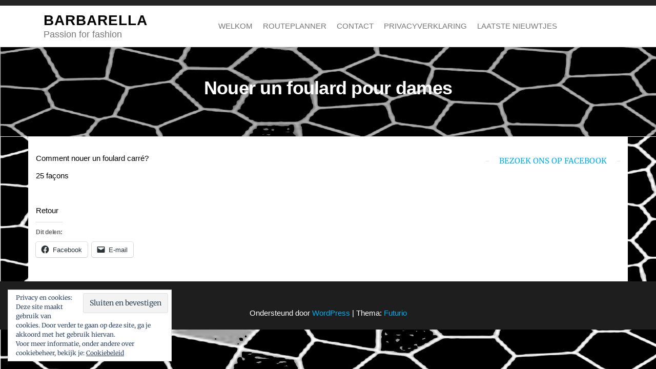

--- FILE ---
content_type: text/html; charset=UTF-8
request_url: http://barbarella.biz/comment-faire/nouer-un-foulard-pour-dames/
body_size: 7626
content:
<!DOCTYPE html>
<html class="no-js" lang="nl-NL">
    <head>
        <meta http-equiv="content-type" content="text/html; charset=UTF-8" />
        <meta http-equiv="X-UA-Compatible" content="IE=edge">
        <meta name="viewport" content="width=device-width, initial-scale=1">
        <title>Nouer un foulard pour dames &#8211; BARBARELLA             </title>
<meta name='robots' content='max-image-preview:large' />
<link rel="alternate" type="application/rss+xml" title="BARBARELLA              &raquo; feed" href="http://barbarella.biz/feed/" />
<link rel="alternate" type="application/rss+xml" title="BARBARELLA              &raquo; reactiesfeed" href="http://barbarella.biz/comments/feed/" />
<script type="text/javascript">
/* <![CDATA[ */
window._wpemojiSettings = {"baseUrl":"https:\/\/s.w.org\/images\/core\/emoji\/14.0.0\/72x72\/","ext":".png","svgUrl":"https:\/\/s.w.org\/images\/core\/emoji\/14.0.0\/svg\/","svgExt":".svg","source":{"concatemoji":"http:\/\/barbarella.biz\/wp-includes\/js\/wp-emoji-release.min.js?ver=6.4.7"}};
/*! This file is auto-generated */
!function(i,n){var o,s,e;function c(e){try{var t={supportTests:e,timestamp:(new Date).valueOf()};sessionStorage.setItem(o,JSON.stringify(t))}catch(e){}}function p(e,t,n){e.clearRect(0,0,e.canvas.width,e.canvas.height),e.fillText(t,0,0);var t=new Uint32Array(e.getImageData(0,0,e.canvas.width,e.canvas.height).data),r=(e.clearRect(0,0,e.canvas.width,e.canvas.height),e.fillText(n,0,0),new Uint32Array(e.getImageData(0,0,e.canvas.width,e.canvas.height).data));return t.every(function(e,t){return e===r[t]})}function u(e,t,n){switch(t){case"flag":return n(e,"\ud83c\udff3\ufe0f\u200d\u26a7\ufe0f","\ud83c\udff3\ufe0f\u200b\u26a7\ufe0f")?!1:!n(e,"\ud83c\uddfa\ud83c\uddf3","\ud83c\uddfa\u200b\ud83c\uddf3")&&!n(e,"\ud83c\udff4\udb40\udc67\udb40\udc62\udb40\udc65\udb40\udc6e\udb40\udc67\udb40\udc7f","\ud83c\udff4\u200b\udb40\udc67\u200b\udb40\udc62\u200b\udb40\udc65\u200b\udb40\udc6e\u200b\udb40\udc67\u200b\udb40\udc7f");case"emoji":return!n(e,"\ud83e\udef1\ud83c\udffb\u200d\ud83e\udef2\ud83c\udfff","\ud83e\udef1\ud83c\udffb\u200b\ud83e\udef2\ud83c\udfff")}return!1}function f(e,t,n){var r="undefined"!=typeof WorkerGlobalScope&&self instanceof WorkerGlobalScope?new OffscreenCanvas(300,150):i.createElement("canvas"),a=r.getContext("2d",{willReadFrequently:!0}),o=(a.textBaseline="top",a.font="600 32px Arial",{});return e.forEach(function(e){o[e]=t(a,e,n)}),o}function t(e){var t=i.createElement("script");t.src=e,t.defer=!0,i.head.appendChild(t)}"undefined"!=typeof Promise&&(o="wpEmojiSettingsSupports",s=["flag","emoji"],n.supports={everything:!0,everythingExceptFlag:!0},e=new Promise(function(e){i.addEventListener("DOMContentLoaded",e,{once:!0})}),new Promise(function(t){var n=function(){try{var e=JSON.parse(sessionStorage.getItem(o));if("object"==typeof e&&"number"==typeof e.timestamp&&(new Date).valueOf()<e.timestamp+604800&&"object"==typeof e.supportTests)return e.supportTests}catch(e){}return null}();if(!n){if("undefined"!=typeof Worker&&"undefined"!=typeof OffscreenCanvas&&"undefined"!=typeof URL&&URL.createObjectURL&&"undefined"!=typeof Blob)try{var e="postMessage("+f.toString()+"("+[JSON.stringify(s),u.toString(),p.toString()].join(",")+"));",r=new Blob([e],{type:"text/javascript"}),a=new Worker(URL.createObjectURL(r),{name:"wpTestEmojiSupports"});return void(a.onmessage=function(e){c(n=e.data),a.terminate(),t(n)})}catch(e){}c(n=f(s,u,p))}t(n)}).then(function(e){for(var t in e)n.supports[t]=e[t],n.supports.everything=n.supports.everything&&n.supports[t],"flag"!==t&&(n.supports.everythingExceptFlag=n.supports.everythingExceptFlag&&n.supports[t]);n.supports.everythingExceptFlag=n.supports.everythingExceptFlag&&!n.supports.flag,n.DOMReady=!1,n.readyCallback=function(){n.DOMReady=!0}}).then(function(){return e}).then(function(){var e;n.supports.everything||(n.readyCallback(),(e=n.source||{}).concatemoji?t(e.concatemoji):e.wpemoji&&e.twemoji&&(t(e.twemoji),t(e.wpemoji)))}))}((window,document),window._wpemojiSettings);
/* ]]> */
</script>
<style id='wp-emoji-styles-inline-css' type='text/css'>

	img.wp-smiley, img.emoji {
		display: inline !important;
		border: none !important;
		box-shadow: none !important;
		height: 1em !important;
		width: 1em !important;
		margin: 0 0.07em !important;
		vertical-align: -0.1em !important;
		background: none !important;
		padding: 0 !important;
	}
</style>
<link rel='stylesheet' id='wp-block-library-css' href='http://barbarella.biz/wp-includes/css/dist/block-library/style.min.css?ver=6.4.7' type='text/css' media='all' />
<style id='wp-block-library-inline-css' type='text/css'>
.has-text-align-justify{text-align:justify;}
</style>
<link rel='stylesheet' id='mediaelement-css' href='http://barbarella.biz/wp-includes/js/mediaelement/mediaelementplayer-legacy.min.css?ver=4.2.17' type='text/css' media='all' />
<link rel='stylesheet' id='wp-mediaelement-css' href='http://barbarella.biz/wp-includes/js/mediaelement/wp-mediaelement.min.css?ver=6.4.7' type='text/css' media='all' />
<style id='classic-theme-styles-inline-css' type='text/css'>
/*! This file is auto-generated */
.wp-block-button__link{color:#fff;background-color:#32373c;border-radius:9999px;box-shadow:none;text-decoration:none;padding:calc(.667em + 2px) calc(1.333em + 2px);font-size:1.125em}.wp-block-file__button{background:#32373c;color:#fff;text-decoration:none}
</style>
<style id='global-styles-inline-css' type='text/css'>
body{--wp--preset--color--black: #000000;--wp--preset--color--cyan-bluish-gray: #abb8c3;--wp--preset--color--white: #ffffff;--wp--preset--color--pale-pink: #f78da7;--wp--preset--color--vivid-red: #cf2e2e;--wp--preset--color--luminous-vivid-orange: #ff6900;--wp--preset--color--luminous-vivid-amber: #fcb900;--wp--preset--color--light-green-cyan: #7bdcb5;--wp--preset--color--vivid-green-cyan: #00d084;--wp--preset--color--pale-cyan-blue: #8ed1fc;--wp--preset--color--vivid-cyan-blue: #0693e3;--wp--preset--color--vivid-purple: #9b51e0;--wp--preset--gradient--vivid-cyan-blue-to-vivid-purple: linear-gradient(135deg,rgba(6,147,227,1) 0%,rgb(155,81,224) 100%);--wp--preset--gradient--light-green-cyan-to-vivid-green-cyan: linear-gradient(135deg,rgb(122,220,180) 0%,rgb(0,208,130) 100%);--wp--preset--gradient--luminous-vivid-amber-to-luminous-vivid-orange: linear-gradient(135deg,rgba(252,185,0,1) 0%,rgba(255,105,0,1) 100%);--wp--preset--gradient--luminous-vivid-orange-to-vivid-red: linear-gradient(135deg,rgba(255,105,0,1) 0%,rgb(207,46,46) 100%);--wp--preset--gradient--very-light-gray-to-cyan-bluish-gray: linear-gradient(135deg,rgb(238,238,238) 0%,rgb(169,184,195) 100%);--wp--preset--gradient--cool-to-warm-spectrum: linear-gradient(135deg,rgb(74,234,220) 0%,rgb(151,120,209) 20%,rgb(207,42,186) 40%,rgb(238,44,130) 60%,rgb(251,105,98) 80%,rgb(254,248,76) 100%);--wp--preset--gradient--blush-light-purple: linear-gradient(135deg,rgb(255,206,236) 0%,rgb(152,150,240) 100%);--wp--preset--gradient--blush-bordeaux: linear-gradient(135deg,rgb(254,205,165) 0%,rgb(254,45,45) 50%,rgb(107,0,62) 100%);--wp--preset--gradient--luminous-dusk: linear-gradient(135deg,rgb(255,203,112) 0%,rgb(199,81,192) 50%,rgb(65,88,208) 100%);--wp--preset--gradient--pale-ocean: linear-gradient(135deg,rgb(255,245,203) 0%,rgb(182,227,212) 50%,rgb(51,167,181) 100%);--wp--preset--gradient--electric-grass: linear-gradient(135deg,rgb(202,248,128) 0%,rgb(113,206,126) 100%);--wp--preset--gradient--midnight: linear-gradient(135deg,rgb(2,3,129) 0%,rgb(40,116,252) 100%);--wp--preset--font-size--small: 13px;--wp--preset--font-size--medium: 20px;--wp--preset--font-size--large: 36px;--wp--preset--font-size--x-large: 42px;--wp--preset--spacing--20: 0.44rem;--wp--preset--spacing--30: 0.67rem;--wp--preset--spacing--40: 1rem;--wp--preset--spacing--50: 1.5rem;--wp--preset--spacing--60: 2.25rem;--wp--preset--spacing--70: 3.38rem;--wp--preset--spacing--80: 5.06rem;--wp--preset--shadow--natural: 6px 6px 9px rgba(0, 0, 0, 0.2);--wp--preset--shadow--deep: 12px 12px 50px rgba(0, 0, 0, 0.4);--wp--preset--shadow--sharp: 6px 6px 0px rgba(0, 0, 0, 0.2);--wp--preset--shadow--outlined: 6px 6px 0px -3px rgba(255, 255, 255, 1), 6px 6px rgba(0, 0, 0, 1);--wp--preset--shadow--crisp: 6px 6px 0px rgba(0, 0, 0, 1);}:where(.is-layout-flex){gap: 0.5em;}:where(.is-layout-grid){gap: 0.5em;}body .is-layout-flow > .alignleft{float: left;margin-inline-start: 0;margin-inline-end: 2em;}body .is-layout-flow > .alignright{float: right;margin-inline-start: 2em;margin-inline-end: 0;}body .is-layout-flow > .aligncenter{margin-left: auto !important;margin-right: auto !important;}body .is-layout-constrained > .alignleft{float: left;margin-inline-start: 0;margin-inline-end: 2em;}body .is-layout-constrained > .alignright{float: right;margin-inline-start: 2em;margin-inline-end: 0;}body .is-layout-constrained > .aligncenter{margin-left: auto !important;margin-right: auto !important;}body .is-layout-constrained > :where(:not(.alignleft):not(.alignright):not(.alignfull)){max-width: var(--wp--style--global--content-size);margin-left: auto !important;margin-right: auto !important;}body .is-layout-constrained > .alignwide{max-width: var(--wp--style--global--wide-size);}body .is-layout-flex{display: flex;}body .is-layout-flex{flex-wrap: wrap;align-items: center;}body .is-layout-flex > *{margin: 0;}body .is-layout-grid{display: grid;}body .is-layout-grid > *{margin: 0;}:where(.wp-block-columns.is-layout-flex){gap: 2em;}:where(.wp-block-columns.is-layout-grid){gap: 2em;}:where(.wp-block-post-template.is-layout-flex){gap: 1.25em;}:where(.wp-block-post-template.is-layout-grid){gap: 1.25em;}.has-black-color{color: var(--wp--preset--color--black) !important;}.has-cyan-bluish-gray-color{color: var(--wp--preset--color--cyan-bluish-gray) !important;}.has-white-color{color: var(--wp--preset--color--white) !important;}.has-pale-pink-color{color: var(--wp--preset--color--pale-pink) !important;}.has-vivid-red-color{color: var(--wp--preset--color--vivid-red) !important;}.has-luminous-vivid-orange-color{color: var(--wp--preset--color--luminous-vivid-orange) !important;}.has-luminous-vivid-amber-color{color: var(--wp--preset--color--luminous-vivid-amber) !important;}.has-light-green-cyan-color{color: var(--wp--preset--color--light-green-cyan) !important;}.has-vivid-green-cyan-color{color: var(--wp--preset--color--vivid-green-cyan) !important;}.has-pale-cyan-blue-color{color: var(--wp--preset--color--pale-cyan-blue) !important;}.has-vivid-cyan-blue-color{color: var(--wp--preset--color--vivid-cyan-blue) !important;}.has-vivid-purple-color{color: var(--wp--preset--color--vivid-purple) !important;}.has-black-background-color{background-color: var(--wp--preset--color--black) !important;}.has-cyan-bluish-gray-background-color{background-color: var(--wp--preset--color--cyan-bluish-gray) !important;}.has-white-background-color{background-color: var(--wp--preset--color--white) !important;}.has-pale-pink-background-color{background-color: var(--wp--preset--color--pale-pink) !important;}.has-vivid-red-background-color{background-color: var(--wp--preset--color--vivid-red) !important;}.has-luminous-vivid-orange-background-color{background-color: var(--wp--preset--color--luminous-vivid-orange) !important;}.has-luminous-vivid-amber-background-color{background-color: var(--wp--preset--color--luminous-vivid-amber) !important;}.has-light-green-cyan-background-color{background-color: var(--wp--preset--color--light-green-cyan) !important;}.has-vivid-green-cyan-background-color{background-color: var(--wp--preset--color--vivid-green-cyan) !important;}.has-pale-cyan-blue-background-color{background-color: var(--wp--preset--color--pale-cyan-blue) !important;}.has-vivid-cyan-blue-background-color{background-color: var(--wp--preset--color--vivid-cyan-blue) !important;}.has-vivid-purple-background-color{background-color: var(--wp--preset--color--vivid-purple) !important;}.has-black-border-color{border-color: var(--wp--preset--color--black) !important;}.has-cyan-bluish-gray-border-color{border-color: var(--wp--preset--color--cyan-bluish-gray) !important;}.has-white-border-color{border-color: var(--wp--preset--color--white) !important;}.has-pale-pink-border-color{border-color: var(--wp--preset--color--pale-pink) !important;}.has-vivid-red-border-color{border-color: var(--wp--preset--color--vivid-red) !important;}.has-luminous-vivid-orange-border-color{border-color: var(--wp--preset--color--luminous-vivid-orange) !important;}.has-luminous-vivid-amber-border-color{border-color: var(--wp--preset--color--luminous-vivid-amber) !important;}.has-light-green-cyan-border-color{border-color: var(--wp--preset--color--light-green-cyan) !important;}.has-vivid-green-cyan-border-color{border-color: var(--wp--preset--color--vivid-green-cyan) !important;}.has-pale-cyan-blue-border-color{border-color: var(--wp--preset--color--pale-cyan-blue) !important;}.has-vivid-cyan-blue-border-color{border-color: var(--wp--preset--color--vivid-cyan-blue) !important;}.has-vivid-purple-border-color{border-color: var(--wp--preset--color--vivid-purple) !important;}.has-vivid-cyan-blue-to-vivid-purple-gradient-background{background: var(--wp--preset--gradient--vivid-cyan-blue-to-vivid-purple) !important;}.has-light-green-cyan-to-vivid-green-cyan-gradient-background{background: var(--wp--preset--gradient--light-green-cyan-to-vivid-green-cyan) !important;}.has-luminous-vivid-amber-to-luminous-vivid-orange-gradient-background{background: var(--wp--preset--gradient--luminous-vivid-amber-to-luminous-vivid-orange) !important;}.has-luminous-vivid-orange-to-vivid-red-gradient-background{background: var(--wp--preset--gradient--luminous-vivid-orange-to-vivid-red) !important;}.has-very-light-gray-to-cyan-bluish-gray-gradient-background{background: var(--wp--preset--gradient--very-light-gray-to-cyan-bluish-gray) !important;}.has-cool-to-warm-spectrum-gradient-background{background: var(--wp--preset--gradient--cool-to-warm-spectrum) !important;}.has-blush-light-purple-gradient-background{background: var(--wp--preset--gradient--blush-light-purple) !important;}.has-blush-bordeaux-gradient-background{background: var(--wp--preset--gradient--blush-bordeaux) !important;}.has-luminous-dusk-gradient-background{background: var(--wp--preset--gradient--luminous-dusk) !important;}.has-pale-ocean-gradient-background{background: var(--wp--preset--gradient--pale-ocean) !important;}.has-electric-grass-gradient-background{background: var(--wp--preset--gradient--electric-grass) !important;}.has-midnight-gradient-background{background: var(--wp--preset--gradient--midnight) !important;}.has-small-font-size{font-size: var(--wp--preset--font-size--small) !important;}.has-medium-font-size{font-size: var(--wp--preset--font-size--medium) !important;}.has-large-font-size{font-size: var(--wp--preset--font-size--large) !important;}.has-x-large-font-size{font-size: var(--wp--preset--font-size--x-large) !important;}
.wp-block-navigation a:where(:not(.wp-element-button)){color: inherit;}
:where(.wp-block-post-template.is-layout-flex){gap: 1.25em;}:where(.wp-block-post-template.is-layout-grid){gap: 1.25em;}
:where(.wp-block-columns.is-layout-flex){gap: 2em;}:where(.wp-block-columns.is-layout-grid){gap: 2em;}
.wp-block-pullquote{font-size: 1.5em;line-height: 1.6;}
</style>
<link rel='stylesheet' id='futurio-extra-css' href='http://barbarella.biz/wp-content/plugins/futurio-extra/assets/css/style.css?ver=2.0.19' type='text/css' media='all' />
<link rel='stylesheet' id='bootstrap-css' href='http://barbarella.biz/wp-content/themes/futurio/css/bootstrap.css?ver=3.3.7' type='text/css' media='all' />
<link rel='stylesheet' id='futurio-stylesheet-css' href='http://barbarella.biz/wp-content/themes/futurio/style.css?ver=1.5.0' type='text/css' media='all' />
<link rel='stylesheet' id='font-awesome-css' href='http://barbarella.biz/wp-content/themes/futurio/css/font-awesome.min.css?ver=4.7.0' type='text/css' media='all' />
<style id='jetpack_facebook_likebox-inline-css' type='text/css'>
.widget_facebook_likebox {
	overflow: hidden;
}

</style>
<link rel='stylesheet' id='kirki-styles-css' href='http://barbarella.biz?action=kirki-styles&#038;ver=4.0' type='text/css' media='all' />
<link rel='stylesheet' id='social-logos-css' href='http://barbarella.biz/wp-content/plugins/jetpack/_inc/social-logos/social-logos.min.css?ver=13.0.1' type='text/css' media='all' />
<link rel='stylesheet' id='jetpack_css-css' href='http://barbarella.biz/wp-content/plugins/jetpack/css/jetpack.css?ver=13.0.1' type='text/css' media='all' />
<script type="text/javascript" src="http://barbarella.biz/wp-includes/js/jquery/jquery.min.js?ver=3.7.1" id="jquery-core-js"></script>
<script type="text/javascript" src="http://barbarella.biz/wp-includes/js/jquery/jquery-migrate.min.js?ver=3.4.1" id="jquery-migrate-js"></script>
<link rel="https://api.w.org/" href="http://barbarella.biz/wp-json/" /><link rel="alternate" type="application/json" href="http://barbarella.biz/wp-json/wp/v2/pages/320" /><link rel="EditURI" type="application/rsd+xml" title="RSD" href="http://barbarella.biz/xmlrpc.php?rsd" />
<meta name="generator" content="WordPress 6.4.7" />
<link rel="canonical" href="http://barbarella.biz/comment-faire/nouer-un-foulard-pour-dames/" />
<link rel='shortlink' href='http://barbarella.biz/?p=320' />
<link rel="alternate" type="application/json+oembed" href="http://barbarella.biz/wp-json/oembed/1.0/embed?url=http%3A%2F%2Fbarbarella.biz%2Fcomment-faire%2Fnouer-un-foulard-pour-dames%2F" />
<link rel="alternate" type="text/xml+oembed" href="http://barbarella.biz/wp-json/oembed/1.0/embed?url=http%3A%2F%2Fbarbarella.biz%2Fcomment-faire%2Fnouer-un-foulard-pour-dames%2F&#038;format=xml" />
	<script>document.documentElement.className = document.documentElement.className.replace( 'no-js', 'js' );</script>
	<style type="text/css" id="custom-background-css">
body.custom-background { background-color: #ffffff; background-image: url("http://barbarella.biz/wp-content/uploads/2020/01/mozaiek-3.jpg"); background-position: left top; background-size: cover; background-repeat: no-repeat; background-attachment: fixed; }
</style>
	
<!-- Jetpack Open Graph Tags -->
<meta property="og:type" content="article" />
<meta property="og:title" content="Nouer un foulard pour dames" />
<meta property="og:url" content="http://barbarella.biz/comment-faire/nouer-un-foulard-pour-dames/" />
<meta property="og:description" content="Comment nouer un foulard carré? 25 façons &nbsp; Retour" />
<meta property="article:published_time" content="2015-01-10T16:34:27+00:00" />
<meta property="article:modified_time" content="2015-01-11T15:36:16+00:00" />
<meta property="og:site_name" content="BARBARELLA             " />
<meta property="og:image" content="https://s0.wp.com/i/blank.jpg" />
<meta property="og:image:alt" content="" />
<meta property="og:locale" content="nl_NL" />
<meta name="twitter:text:title" content="Nouer un foulard pour dames" />
<meta name="twitter:card" content="summary" />

<!-- End Jetpack Open Graph Tags -->
    </head>
    <body id="blog" class="page-template-default page page-id-320 page-parent page-child parent-pageid-316 custom-background">
        <a class="skip-link screen-reader-text" href="#site-content">Spring naar de inhoud</a>                <div class="page-wrap">
            <div class="top-bar-section container-fluid">
        <div class="container">
            <div class="row">
                                                                <div id="textarea_1" class="top-bar-item col-sm-12">
                                                 
                            </div>
                                        </div>
        </div>
    </div>	
 
<div class="main-menu">
    <nav id="site-navigation" class="navbar navbar-default nav-pos-center">     
        <div class="container">   
            <div class="navbar-header">
                                    <div class="site-heading navbar-brand heading-menu" >
                        <div class="site-branding-logo">
                                                    </div>
                        <div class="site-branding-text">
                                                            <p class="site-title"><a href="http://barbarella.biz/" rel="home">BARBARELLA             </a></p>
                            
                                                            <p class="site-description">
                                    Passion for fashion                                </p>
                                                    </div><!-- .site-branding-text -->
                    </div>
                	
            </div>
                                                    <a href="#" id="main-menu-panel" class="open-panel" data-panel="main-menu-panel">
                    <span></span>
                    <span></span>
                    <span></span>
                    <div class="brand-absolute visible-xs">Menu</div>
                </a>
            
            <div class="menu-container"><ul id="menu-nederlands" class="nav navbar-nav navbar-center"><li itemscope="itemscope" itemtype="https://www.schema.org/SiteNavigationElement" id="menu-item-8" class="menu-item menu-item-type-post_type menu-item-object-page menu-item-home menu-item-8 nav-item"><a title="Welkom" href="http://barbarella.biz/" class="nav-link">Welkom</a></li>
<li itemscope="itemscope" itemtype="https://www.schema.org/SiteNavigationElement" id="menu-item-11" class="menu-item menu-item-type-post_type menu-item-object-page menu-item-11 nav-item"><a title="Routeplanner" href="http://barbarella.biz/routeplanner/" class="nav-link">Routeplanner</a></li>
<li itemscope="itemscope" itemtype="https://www.schema.org/SiteNavigationElement" id="menu-item-17" class="menu-item menu-item-type-post_type menu-item-object-page menu-item-17 nav-item"><a title="Contact" href="http://barbarella.biz/contact/" class="nav-link">Contact</a></li>
<li itemscope="itemscope" itemtype="https://www.schema.org/SiteNavigationElement" id="menu-item-522" class="menu-item menu-item-type-post_type menu-item-object-page menu-item-privacy-policy menu-item-522 nav-item"><a title="Privacyverklaring" href="http://barbarella.biz/contact/privacyverklaring/" class="nav-link">Privacyverklaring</a></li>
<li itemscope="itemscope" itemtype="https://www.schema.org/SiteNavigationElement" id="menu-item-746" class="menu-item menu-item-type-post_type menu-item-object-page menu-item-746 nav-item"><a title="Laatste nieuwtjes" href="http://barbarella.biz/berichten/" class="nav-link">Laatste nieuwtjes</a></li>
</ul></div>
                    </div>
    </nav> 
</div>
            <div id="site-content"></div>
            	
			<div class="full-head-img container-fluid">
																<h1 class="single-title container text-center">
					Nouer un foulard pour dames				</h1>
																	</div>
				<div class="container main-container" role="main">
		<div class="page-area">
			
<!-- start content container -->
<div class="row">
    <article class="col-md-9 ">
                                  
                <div class="post-320 page type-page status-publish hentry">
                                                            <div class="futurio-content main-content-page">                            
                        <div class="single-entry-summary">                              
                                                        <p><a title="Comment nouer un foulard carré?" href="http://barbarella.biz/comment-faire/nouer-un-foulard-pour-dames/comment-nouer-un-foulard-carre/"><span style="color: #000000;">Comment nouer un foulard carré?</span></a></p>
<p><a title="25 façons" href="http://barbarella.biz/comment-faire/nouer-un-foulard-pour-dames/25-facons/"><span style="color: #000000;">25 façons</span></a></p>
<p>&nbsp;</p>
<p><a title="Bienvenue" href="http://barbarella.biz/nederlands-frans/bienvenue-2/"><span style="color: #000000;">Retour</span></a></p>
<div class="sharedaddy sd-sharing-enabled"><div class="robots-nocontent sd-block sd-social sd-social-icon-text sd-sharing"><h3 class="sd-title">Dit delen:</h3><div class="sd-content"><ul><li class="share-facebook"><a rel="nofollow noopener noreferrer" data-shared="sharing-facebook-320" class="share-facebook sd-button share-icon" href="http://barbarella.biz/comment-faire/nouer-un-foulard-pour-dames/?share=facebook" target="_blank" title="Klik om te delen op Facebook" ><span>Facebook</span></a></li><li class="share-email"><a rel="nofollow noopener noreferrer" data-shared="" class="share-email sd-button share-icon" href="mailto:?subject=%5BGedeeld%20bericht%5D%20Nouer%20un%20foulard%20pour%20dames&body=http%3A%2F%2Fbarbarella.biz%2Fcomment-faire%2Fnouer-un-foulard-pour-dames%2F&share=email" target="_blank" title="Klik om dit te e-mailen naar een vriend" data-email-share-error-title="Heb je een e-mailadres ingesteld?" data-email-share-error-text="Mogelijk is er geen e-mailadres voor je browser ingesteld als je problemen ervaart met delen via e-mail. Het zou kunnen dat je een nieuw e-mailadres voor jezelf moet aanmaken." data-email-share-nonce="21ee5f7d23" data-email-share-track-url="http://barbarella.biz/comment-faire/nouer-un-foulard-pour-dames/?share=email"><span>E-mail</span></a></li><li class="share-end"></li></ul></div></div></div>                                                    </div>                               
                        
                            <div id="comments" class="comments-template">
                </div>
                        </div>
                </div>        
                    
            
    </article>       
        <aside id="sidebar" class="col-md-3 ">
        <div id="facebook-likebox-5" class="widget widget_facebook_likebox"><div class="widget-title"><h3><a href="https://www.facebook.com/Barbarella-Boetiek-1451195815098560/">bezoek ons op Facebook</a></h3></div>		<div id="fb-root"></div>
		<div class="fb-page" data-href="https://www.facebook.com/Barbarella-Boetiek-1451195815098560/" data-width="340"  data-height="130" data-hide-cover="false" data-show-facepile="true" data-tabs="false" data-hide-cta="false" data-small-header="false">
		<div class="fb-xfbml-parse-ignore"><blockquote cite="https://www.facebook.com/Barbarella-Boetiek-1451195815098560/"><a href="https://www.facebook.com/Barbarella-Boetiek-1451195815098560/">bezoek ons op Facebook</a></blockquote></div>
		</div>
		</div>    </aside>
</div>
<!-- end content container -->

</div><!-- end main-container -->
</div><!-- end page-area -->
  				
    <div id="content-footer-section" class="container-fluid clearfix">
        <div class="container">
            <div id="eu_cookie_law_widget-4" class="widget widget_eu_cookie_law_widget col-md-3">
<div
	class="hide-on-button"
	data-hide-timeout="30"
	data-consent-expiration="180"
	id="eu-cookie-law"
>
	<form method="post">
		<input type="submit" value="Sluiten en bevestigen" class="accept" />
	</form>

	Privacy en cookies: Deze site maakt gebruik van cookies. Door verder te gaan op deze site, ga je akkoord met het gebruik hiervan. <br />
Voor meer informatie, onder andere over cookiebeheer, bekijk je:
		<a href="http://barbarella.biz/contact/privacyverklaring/" rel="">
		Cookiebeleid	</a>
</div>
</div>        </div>	
    </div>		


        <footer id="colophon" class="footer-credits container-fluid">
            <div class="container">
                <div class="footer-credits-text text-center">
                    Ondersteund door <a href="https://wordpress.org/">WordPress</a>                    <span class="sep"> | </span>
                    Thema: <a href="https://futuriowp.com/" title="Free Multi-Purpose WordPress Theme">Futurio</a>                </div>
            </div>	
        </footer>
        
</div><!-- end page-wrap -->




	<script type="text/javascript">
		window.WPCOM_sharing_counts = {"http:\/\/barbarella.biz\/comment-faire\/nouer-un-foulard-pour-dames\/":320};
	</script>
				<script type="text/javascript" src="http://barbarella.biz/wp-content/plugins/futurio-extra/assets/js/futurio-extra.js?ver=2.0.19" id="futurio-extra-js-js"></script>
<script type="text/javascript" src="http://barbarella.biz/wp-content/themes/futurio/js/bootstrap.min.js?ver=3.3.7" id="bootstrap-js"></script>
<script type="text/javascript" src="http://barbarella.biz/wp-content/themes/futurio/js/customscript.js?ver=1.5.0" id="futurio-theme-js-js"></script>
<script type="text/javascript" src="http://barbarella.biz/wp-content/plugins/jetpack/_inc/build/widgets/eu-cookie-law/eu-cookie-law.min.js?ver=20180522" id="eu-cookie-law-script-js"></script>
<script type="text/javascript" id="jetpack-facebook-embed-js-extra">
/* <![CDATA[ */
var jpfbembed = {"appid":"249643311490","locale":"nl_NL"};
/* ]]> */
</script>
<script type="text/javascript" src="http://barbarella.biz/wp-content/plugins/jetpack/_inc/build/facebook-embed.min.js?ver=13.0.1" id="jetpack-facebook-embed-js"></script>
<script type="text/javascript" id="sharing-js-js-extra">
/* <![CDATA[ */
var sharing_js_options = {"lang":"en","counts":"1","is_stats_active":""};
/* ]]> */
</script>
<script type="text/javascript" src="http://barbarella.biz/wp-content/plugins/jetpack/_inc/build/sharedaddy/sharing.min.js?ver=13.0.1" id="sharing-js-js"></script>
<script type="text/javascript" id="sharing-js-js-after">
/* <![CDATA[ */
var windowOpen;
			( function () {
				function matches( el, sel ) {
					return !! (
						el.matches && el.matches( sel ) ||
						el.msMatchesSelector && el.msMatchesSelector( sel )
					);
				}

				document.body.addEventListener( 'click', function ( event ) {
					if ( ! event.target ) {
						return;
					}

					var el;
					if ( matches( event.target, 'a.share-facebook' ) ) {
						el = event.target;
					} else if ( event.target.parentNode && matches( event.target.parentNode, 'a.share-facebook' ) ) {
						el = event.target.parentNode;
					}

					if ( el ) {
						event.preventDefault();

						// If there's another sharing window open, close it.
						if ( typeof windowOpen !== 'undefined' ) {
							windowOpen.close();
						}
						windowOpen = window.open( el.getAttribute( 'href' ), 'wpcomfacebook', 'menubar=1,resizable=1,width=600,height=400' );
						return false;
					}
				} );
			} )();
/* ]]> */
</script>

</body>
</html>
